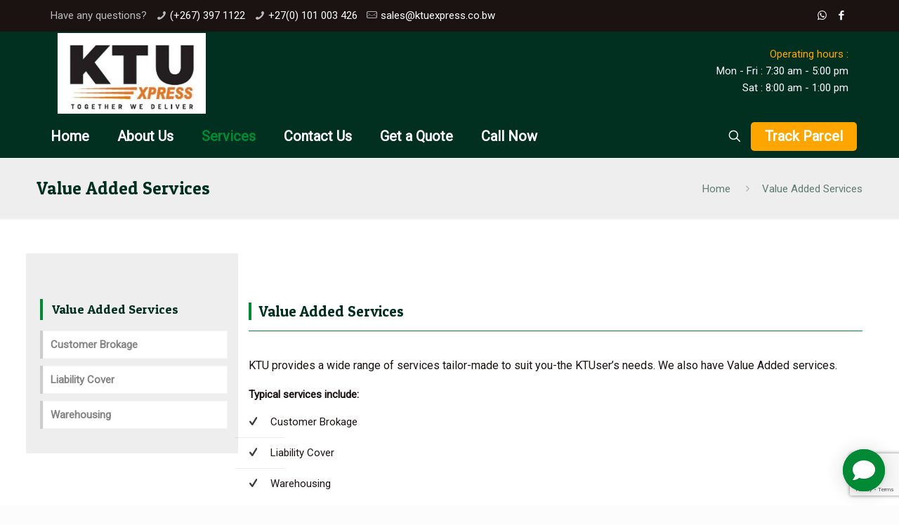

--- FILE ---
content_type: text/html; charset=utf-8
request_url: https://www.google.com/recaptcha/api2/anchor?ar=1&k=6LdejT4gAAAAAO_Yu3qK4UvhnD9jlyR-WjI8pUhQ&co=aHR0cHM6Ly9rdHVleHByZXNzLmNvLmJ3OjQ0Mw..&hl=en&v=PoyoqOPhxBO7pBk68S4YbpHZ&size=invisible&anchor-ms=20000&execute-ms=30000&cb=6eiljflcqn19
body_size: 48506
content:
<!DOCTYPE HTML><html dir="ltr" lang="en"><head><meta http-equiv="Content-Type" content="text/html; charset=UTF-8">
<meta http-equiv="X-UA-Compatible" content="IE=edge">
<title>reCAPTCHA</title>
<style type="text/css">
/* cyrillic-ext */
@font-face {
  font-family: 'Roboto';
  font-style: normal;
  font-weight: 400;
  font-stretch: 100%;
  src: url(//fonts.gstatic.com/s/roboto/v48/KFO7CnqEu92Fr1ME7kSn66aGLdTylUAMa3GUBHMdazTgWw.woff2) format('woff2');
  unicode-range: U+0460-052F, U+1C80-1C8A, U+20B4, U+2DE0-2DFF, U+A640-A69F, U+FE2E-FE2F;
}
/* cyrillic */
@font-face {
  font-family: 'Roboto';
  font-style: normal;
  font-weight: 400;
  font-stretch: 100%;
  src: url(//fonts.gstatic.com/s/roboto/v48/KFO7CnqEu92Fr1ME7kSn66aGLdTylUAMa3iUBHMdazTgWw.woff2) format('woff2');
  unicode-range: U+0301, U+0400-045F, U+0490-0491, U+04B0-04B1, U+2116;
}
/* greek-ext */
@font-face {
  font-family: 'Roboto';
  font-style: normal;
  font-weight: 400;
  font-stretch: 100%;
  src: url(//fonts.gstatic.com/s/roboto/v48/KFO7CnqEu92Fr1ME7kSn66aGLdTylUAMa3CUBHMdazTgWw.woff2) format('woff2');
  unicode-range: U+1F00-1FFF;
}
/* greek */
@font-face {
  font-family: 'Roboto';
  font-style: normal;
  font-weight: 400;
  font-stretch: 100%;
  src: url(//fonts.gstatic.com/s/roboto/v48/KFO7CnqEu92Fr1ME7kSn66aGLdTylUAMa3-UBHMdazTgWw.woff2) format('woff2');
  unicode-range: U+0370-0377, U+037A-037F, U+0384-038A, U+038C, U+038E-03A1, U+03A3-03FF;
}
/* math */
@font-face {
  font-family: 'Roboto';
  font-style: normal;
  font-weight: 400;
  font-stretch: 100%;
  src: url(//fonts.gstatic.com/s/roboto/v48/KFO7CnqEu92Fr1ME7kSn66aGLdTylUAMawCUBHMdazTgWw.woff2) format('woff2');
  unicode-range: U+0302-0303, U+0305, U+0307-0308, U+0310, U+0312, U+0315, U+031A, U+0326-0327, U+032C, U+032F-0330, U+0332-0333, U+0338, U+033A, U+0346, U+034D, U+0391-03A1, U+03A3-03A9, U+03B1-03C9, U+03D1, U+03D5-03D6, U+03F0-03F1, U+03F4-03F5, U+2016-2017, U+2034-2038, U+203C, U+2040, U+2043, U+2047, U+2050, U+2057, U+205F, U+2070-2071, U+2074-208E, U+2090-209C, U+20D0-20DC, U+20E1, U+20E5-20EF, U+2100-2112, U+2114-2115, U+2117-2121, U+2123-214F, U+2190, U+2192, U+2194-21AE, U+21B0-21E5, U+21F1-21F2, U+21F4-2211, U+2213-2214, U+2216-22FF, U+2308-230B, U+2310, U+2319, U+231C-2321, U+2336-237A, U+237C, U+2395, U+239B-23B7, U+23D0, U+23DC-23E1, U+2474-2475, U+25AF, U+25B3, U+25B7, U+25BD, U+25C1, U+25CA, U+25CC, U+25FB, U+266D-266F, U+27C0-27FF, U+2900-2AFF, U+2B0E-2B11, U+2B30-2B4C, U+2BFE, U+3030, U+FF5B, U+FF5D, U+1D400-1D7FF, U+1EE00-1EEFF;
}
/* symbols */
@font-face {
  font-family: 'Roboto';
  font-style: normal;
  font-weight: 400;
  font-stretch: 100%;
  src: url(//fonts.gstatic.com/s/roboto/v48/KFO7CnqEu92Fr1ME7kSn66aGLdTylUAMaxKUBHMdazTgWw.woff2) format('woff2');
  unicode-range: U+0001-000C, U+000E-001F, U+007F-009F, U+20DD-20E0, U+20E2-20E4, U+2150-218F, U+2190, U+2192, U+2194-2199, U+21AF, U+21E6-21F0, U+21F3, U+2218-2219, U+2299, U+22C4-22C6, U+2300-243F, U+2440-244A, U+2460-24FF, U+25A0-27BF, U+2800-28FF, U+2921-2922, U+2981, U+29BF, U+29EB, U+2B00-2BFF, U+4DC0-4DFF, U+FFF9-FFFB, U+10140-1018E, U+10190-1019C, U+101A0, U+101D0-101FD, U+102E0-102FB, U+10E60-10E7E, U+1D2C0-1D2D3, U+1D2E0-1D37F, U+1F000-1F0FF, U+1F100-1F1AD, U+1F1E6-1F1FF, U+1F30D-1F30F, U+1F315, U+1F31C, U+1F31E, U+1F320-1F32C, U+1F336, U+1F378, U+1F37D, U+1F382, U+1F393-1F39F, U+1F3A7-1F3A8, U+1F3AC-1F3AF, U+1F3C2, U+1F3C4-1F3C6, U+1F3CA-1F3CE, U+1F3D4-1F3E0, U+1F3ED, U+1F3F1-1F3F3, U+1F3F5-1F3F7, U+1F408, U+1F415, U+1F41F, U+1F426, U+1F43F, U+1F441-1F442, U+1F444, U+1F446-1F449, U+1F44C-1F44E, U+1F453, U+1F46A, U+1F47D, U+1F4A3, U+1F4B0, U+1F4B3, U+1F4B9, U+1F4BB, U+1F4BF, U+1F4C8-1F4CB, U+1F4D6, U+1F4DA, U+1F4DF, U+1F4E3-1F4E6, U+1F4EA-1F4ED, U+1F4F7, U+1F4F9-1F4FB, U+1F4FD-1F4FE, U+1F503, U+1F507-1F50B, U+1F50D, U+1F512-1F513, U+1F53E-1F54A, U+1F54F-1F5FA, U+1F610, U+1F650-1F67F, U+1F687, U+1F68D, U+1F691, U+1F694, U+1F698, U+1F6AD, U+1F6B2, U+1F6B9-1F6BA, U+1F6BC, U+1F6C6-1F6CF, U+1F6D3-1F6D7, U+1F6E0-1F6EA, U+1F6F0-1F6F3, U+1F6F7-1F6FC, U+1F700-1F7FF, U+1F800-1F80B, U+1F810-1F847, U+1F850-1F859, U+1F860-1F887, U+1F890-1F8AD, U+1F8B0-1F8BB, U+1F8C0-1F8C1, U+1F900-1F90B, U+1F93B, U+1F946, U+1F984, U+1F996, U+1F9E9, U+1FA00-1FA6F, U+1FA70-1FA7C, U+1FA80-1FA89, U+1FA8F-1FAC6, U+1FACE-1FADC, U+1FADF-1FAE9, U+1FAF0-1FAF8, U+1FB00-1FBFF;
}
/* vietnamese */
@font-face {
  font-family: 'Roboto';
  font-style: normal;
  font-weight: 400;
  font-stretch: 100%;
  src: url(//fonts.gstatic.com/s/roboto/v48/KFO7CnqEu92Fr1ME7kSn66aGLdTylUAMa3OUBHMdazTgWw.woff2) format('woff2');
  unicode-range: U+0102-0103, U+0110-0111, U+0128-0129, U+0168-0169, U+01A0-01A1, U+01AF-01B0, U+0300-0301, U+0303-0304, U+0308-0309, U+0323, U+0329, U+1EA0-1EF9, U+20AB;
}
/* latin-ext */
@font-face {
  font-family: 'Roboto';
  font-style: normal;
  font-weight: 400;
  font-stretch: 100%;
  src: url(//fonts.gstatic.com/s/roboto/v48/KFO7CnqEu92Fr1ME7kSn66aGLdTylUAMa3KUBHMdazTgWw.woff2) format('woff2');
  unicode-range: U+0100-02BA, U+02BD-02C5, U+02C7-02CC, U+02CE-02D7, U+02DD-02FF, U+0304, U+0308, U+0329, U+1D00-1DBF, U+1E00-1E9F, U+1EF2-1EFF, U+2020, U+20A0-20AB, U+20AD-20C0, U+2113, U+2C60-2C7F, U+A720-A7FF;
}
/* latin */
@font-face {
  font-family: 'Roboto';
  font-style: normal;
  font-weight: 400;
  font-stretch: 100%;
  src: url(//fonts.gstatic.com/s/roboto/v48/KFO7CnqEu92Fr1ME7kSn66aGLdTylUAMa3yUBHMdazQ.woff2) format('woff2');
  unicode-range: U+0000-00FF, U+0131, U+0152-0153, U+02BB-02BC, U+02C6, U+02DA, U+02DC, U+0304, U+0308, U+0329, U+2000-206F, U+20AC, U+2122, U+2191, U+2193, U+2212, U+2215, U+FEFF, U+FFFD;
}
/* cyrillic-ext */
@font-face {
  font-family: 'Roboto';
  font-style: normal;
  font-weight: 500;
  font-stretch: 100%;
  src: url(//fonts.gstatic.com/s/roboto/v48/KFO7CnqEu92Fr1ME7kSn66aGLdTylUAMa3GUBHMdazTgWw.woff2) format('woff2');
  unicode-range: U+0460-052F, U+1C80-1C8A, U+20B4, U+2DE0-2DFF, U+A640-A69F, U+FE2E-FE2F;
}
/* cyrillic */
@font-face {
  font-family: 'Roboto';
  font-style: normal;
  font-weight: 500;
  font-stretch: 100%;
  src: url(//fonts.gstatic.com/s/roboto/v48/KFO7CnqEu92Fr1ME7kSn66aGLdTylUAMa3iUBHMdazTgWw.woff2) format('woff2');
  unicode-range: U+0301, U+0400-045F, U+0490-0491, U+04B0-04B1, U+2116;
}
/* greek-ext */
@font-face {
  font-family: 'Roboto';
  font-style: normal;
  font-weight: 500;
  font-stretch: 100%;
  src: url(//fonts.gstatic.com/s/roboto/v48/KFO7CnqEu92Fr1ME7kSn66aGLdTylUAMa3CUBHMdazTgWw.woff2) format('woff2');
  unicode-range: U+1F00-1FFF;
}
/* greek */
@font-face {
  font-family: 'Roboto';
  font-style: normal;
  font-weight: 500;
  font-stretch: 100%;
  src: url(//fonts.gstatic.com/s/roboto/v48/KFO7CnqEu92Fr1ME7kSn66aGLdTylUAMa3-UBHMdazTgWw.woff2) format('woff2');
  unicode-range: U+0370-0377, U+037A-037F, U+0384-038A, U+038C, U+038E-03A1, U+03A3-03FF;
}
/* math */
@font-face {
  font-family: 'Roboto';
  font-style: normal;
  font-weight: 500;
  font-stretch: 100%;
  src: url(//fonts.gstatic.com/s/roboto/v48/KFO7CnqEu92Fr1ME7kSn66aGLdTylUAMawCUBHMdazTgWw.woff2) format('woff2');
  unicode-range: U+0302-0303, U+0305, U+0307-0308, U+0310, U+0312, U+0315, U+031A, U+0326-0327, U+032C, U+032F-0330, U+0332-0333, U+0338, U+033A, U+0346, U+034D, U+0391-03A1, U+03A3-03A9, U+03B1-03C9, U+03D1, U+03D5-03D6, U+03F0-03F1, U+03F4-03F5, U+2016-2017, U+2034-2038, U+203C, U+2040, U+2043, U+2047, U+2050, U+2057, U+205F, U+2070-2071, U+2074-208E, U+2090-209C, U+20D0-20DC, U+20E1, U+20E5-20EF, U+2100-2112, U+2114-2115, U+2117-2121, U+2123-214F, U+2190, U+2192, U+2194-21AE, U+21B0-21E5, U+21F1-21F2, U+21F4-2211, U+2213-2214, U+2216-22FF, U+2308-230B, U+2310, U+2319, U+231C-2321, U+2336-237A, U+237C, U+2395, U+239B-23B7, U+23D0, U+23DC-23E1, U+2474-2475, U+25AF, U+25B3, U+25B7, U+25BD, U+25C1, U+25CA, U+25CC, U+25FB, U+266D-266F, U+27C0-27FF, U+2900-2AFF, U+2B0E-2B11, U+2B30-2B4C, U+2BFE, U+3030, U+FF5B, U+FF5D, U+1D400-1D7FF, U+1EE00-1EEFF;
}
/* symbols */
@font-face {
  font-family: 'Roboto';
  font-style: normal;
  font-weight: 500;
  font-stretch: 100%;
  src: url(//fonts.gstatic.com/s/roboto/v48/KFO7CnqEu92Fr1ME7kSn66aGLdTylUAMaxKUBHMdazTgWw.woff2) format('woff2');
  unicode-range: U+0001-000C, U+000E-001F, U+007F-009F, U+20DD-20E0, U+20E2-20E4, U+2150-218F, U+2190, U+2192, U+2194-2199, U+21AF, U+21E6-21F0, U+21F3, U+2218-2219, U+2299, U+22C4-22C6, U+2300-243F, U+2440-244A, U+2460-24FF, U+25A0-27BF, U+2800-28FF, U+2921-2922, U+2981, U+29BF, U+29EB, U+2B00-2BFF, U+4DC0-4DFF, U+FFF9-FFFB, U+10140-1018E, U+10190-1019C, U+101A0, U+101D0-101FD, U+102E0-102FB, U+10E60-10E7E, U+1D2C0-1D2D3, U+1D2E0-1D37F, U+1F000-1F0FF, U+1F100-1F1AD, U+1F1E6-1F1FF, U+1F30D-1F30F, U+1F315, U+1F31C, U+1F31E, U+1F320-1F32C, U+1F336, U+1F378, U+1F37D, U+1F382, U+1F393-1F39F, U+1F3A7-1F3A8, U+1F3AC-1F3AF, U+1F3C2, U+1F3C4-1F3C6, U+1F3CA-1F3CE, U+1F3D4-1F3E0, U+1F3ED, U+1F3F1-1F3F3, U+1F3F5-1F3F7, U+1F408, U+1F415, U+1F41F, U+1F426, U+1F43F, U+1F441-1F442, U+1F444, U+1F446-1F449, U+1F44C-1F44E, U+1F453, U+1F46A, U+1F47D, U+1F4A3, U+1F4B0, U+1F4B3, U+1F4B9, U+1F4BB, U+1F4BF, U+1F4C8-1F4CB, U+1F4D6, U+1F4DA, U+1F4DF, U+1F4E3-1F4E6, U+1F4EA-1F4ED, U+1F4F7, U+1F4F9-1F4FB, U+1F4FD-1F4FE, U+1F503, U+1F507-1F50B, U+1F50D, U+1F512-1F513, U+1F53E-1F54A, U+1F54F-1F5FA, U+1F610, U+1F650-1F67F, U+1F687, U+1F68D, U+1F691, U+1F694, U+1F698, U+1F6AD, U+1F6B2, U+1F6B9-1F6BA, U+1F6BC, U+1F6C6-1F6CF, U+1F6D3-1F6D7, U+1F6E0-1F6EA, U+1F6F0-1F6F3, U+1F6F7-1F6FC, U+1F700-1F7FF, U+1F800-1F80B, U+1F810-1F847, U+1F850-1F859, U+1F860-1F887, U+1F890-1F8AD, U+1F8B0-1F8BB, U+1F8C0-1F8C1, U+1F900-1F90B, U+1F93B, U+1F946, U+1F984, U+1F996, U+1F9E9, U+1FA00-1FA6F, U+1FA70-1FA7C, U+1FA80-1FA89, U+1FA8F-1FAC6, U+1FACE-1FADC, U+1FADF-1FAE9, U+1FAF0-1FAF8, U+1FB00-1FBFF;
}
/* vietnamese */
@font-face {
  font-family: 'Roboto';
  font-style: normal;
  font-weight: 500;
  font-stretch: 100%;
  src: url(//fonts.gstatic.com/s/roboto/v48/KFO7CnqEu92Fr1ME7kSn66aGLdTylUAMa3OUBHMdazTgWw.woff2) format('woff2');
  unicode-range: U+0102-0103, U+0110-0111, U+0128-0129, U+0168-0169, U+01A0-01A1, U+01AF-01B0, U+0300-0301, U+0303-0304, U+0308-0309, U+0323, U+0329, U+1EA0-1EF9, U+20AB;
}
/* latin-ext */
@font-face {
  font-family: 'Roboto';
  font-style: normal;
  font-weight: 500;
  font-stretch: 100%;
  src: url(//fonts.gstatic.com/s/roboto/v48/KFO7CnqEu92Fr1ME7kSn66aGLdTylUAMa3KUBHMdazTgWw.woff2) format('woff2');
  unicode-range: U+0100-02BA, U+02BD-02C5, U+02C7-02CC, U+02CE-02D7, U+02DD-02FF, U+0304, U+0308, U+0329, U+1D00-1DBF, U+1E00-1E9F, U+1EF2-1EFF, U+2020, U+20A0-20AB, U+20AD-20C0, U+2113, U+2C60-2C7F, U+A720-A7FF;
}
/* latin */
@font-face {
  font-family: 'Roboto';
  font-style: normal;
  font-weight: 500;
  font-stretch: 100%;
  src: url(//fonts.gstatic.com/s/roboto/v48/KFO7CnqEu92Fr1ME7kSn66aGLdTylUAMa3yUBHMdazQ.woff2) format('woff2');
  unicode-range: U+0000-00FF, U+0131, U+0152-0153, U+02BB-02BC, U+02C6, U+02DA, U+02DC, U+0304, U+0308, U+0329, U+2000-206F, U+20AC, U+2122, U+2191, U+2193, U+2212, U+2215, U+FEFF, U+FFFD;
}
/* cyrillic-ext */
@font-face {
  font-family: 'Roboto';
  font-style: normal;
  font-weight: 900;
  font-stretch: 100%;
  src: url(//fonts.gstatic.com/s/roboto/v48/KFO7CnqEu92Fr1ME7kSn66aGLdTylUAMa3GUBHMdazTgWw.woff2) format('woff2');
  unicode-range: U+0460-052F, U+1C80-1C8A, U+20B4, U+2DE0-2DFF, U+A640-A69F, U+FE2E-FE2F;
}
/* cyrillic */
@font-face {
  font-family: 'Roboto';
  font-style: normal;
  font-weight: 900;
  font-stretch: 100%;
  src: url(//fonts.gstatic.com/s/roboto/v48/KFO7CnqEu92Fr1ME7kSn66aGLdTylUAMa3iUBHMdazTgWw.woff2) format('woff2');
  unicode-range: U+0301, U+0400-045F, U+0490-0491, U+04B0-04B1, U+2116;
}
/* greek-ext */
@font-face {
  font-family: 'Roboto';
  font-style: normal;
  font-weight: 900;
  font-stretch: 100%;
  src: url(//fonts.gstatic.com/s/roboto/v48/KFO7CnqEu92Fr1ME7kSn66aGLdTylUAMa3CUBHMdazTgWw.woff2) format('woff2');
  unicode-range: U+1F00-1FFF;
}
/* greek */
@font-face {
  font-family: 'Roboto';
  font-style: normal;
  font-weight: 900;
  font-stretch: 100%;
  src: url(//fonts.gstatic.com/s/roboto/v48/KFO7CnqEu92Fr1ME7kSn66aGLdTylUAMa3-UBHMdazTgWw.woff2) format('woff2');
  unicode-range: U+0370-0377, U+037A-037F, U+0384-038A, U+038C, U+038E-03A1, U+03A3-03FF;
}
/* math */
@font-face {
  font-family: 'Roboto';
  font-style: normal;
  font-weight: 900;
  font-stretch: 100%;
  src: url(//fonts.gstatic.com/s/roboto/v48/KFO7CnqEu92Fr1ME7kSn66aGLdTylUAMawCUBHMdazTgWw.woff2) format('woff2');
  unicode-range: U+0302-0303, U+0305, U+0307-0308, U+0310, U+0312, U+0315, U+031A, U+0326-0327, U+032C, U+032F-0330, U+0332-0333, U+0338, U+033A, U+0346, U+034D, U+0391-03A1, U+03A3-03A9, U+03B1-03C9, U+03D1, U+03D5-03D6, U+03F0-03F1, U+03F4-03F5, U+2016-2017, U+2034-2038, U+203C, U+2040, U+2043, U+2047, U+2050, U+2057, U+205F, U+2070-2071, U+2074-208E, U+2090-209C, U+20D0-20DC, U+20E1, U+20E5-20EF, U+2100-2112, U+2114-2115, U+2117-2121, U+2123-214F, U+2190, U+2192, U+2194-21AE, U+21B0-21E5, U+21F1-21F2, U+21F4-2211, U+2213-2214, U+2216-22FF, U+2308-230B, U+2310, U+2319, U+231C-2321, U+2336-237A, U+237C, U+2395, U+239B-23B7, U+23D0, U+23DC-23E1, U+2474-2475, U+25AF, U+25B3, U+25B7, U+25BD, U+25C1, U+25CA, U+25CC, U+25FB, U+266D-266F, U+27C0-27FF, U+2900-2AFF, U+2B0E-2B11, U+2B30-2B4C, U+2BFE, U+3030, U+FF5B, U+FF5D, U+1D400-1D7FF, U+1EE00-1EEFF;
}
/* symbols */
@font-face {
  font-family: 'Roboto';
  font-style: normal;
  font-weight: 900;
  font-stretch: 100%;
  src: url(//fonts.gstatic.com/s/roboto/v48/KFO7CnqEu92Fr1ME7kSn66aGLdTylUAMaxKUBHMdazTgWw.woff2) format('woff2');
  unicode-range: U+0001-000C, U+000E-001F, U+007F-009F, U+20DD-20E0, U+20E2-20E4, U+2150-218F, U+2190, U+2192, U+2194-2199, U+21AF, U+21E6-21F0, U+21F3, U+2218-2219, U+2299, U+22C4-22C6, U+2300-243F, U+2440-244A, U+2460-24FF, U+25A0-27BF, U+2800-28FF, U+2921-2922, U+2981, U+29BF, U+29EB, U+2B00-2BFF, U+4DC0-4DFF, U+FFF9-FFFB, U+10140-1018E, U+10190-1019C, U+101A0, U+101D0-101FD, U+102E0-102FB, U+10E60-10E7E, U+1D2C0-1D2D3, U+1D2E0-1D37F, U+1F000-1F0FF, U+1F100-1F1AD, U+1F1E6-1F1FF, U+1F30D-1F30F, U+1F315, U+1F31C, U+1F31E, U+1F320-1F32C, U+1F336, U+1F378, U+1F37D, U+1F382, U+1F393-1F39F, U+1F3A7-1F3A8, U+1F3AC-1F3AF, U+1F3C2, U+1F3C4-1F3C6, U+1F3CA-1F3CE, U+1F3D4-1F3E0, U+1F3ED, U+1F3F1-1F3F3, U+1F3F5-1F3F7, U+1F408, U+1F415, U+1F41F, U+1F426, U+1F43F, U+1F441-1F442, U+1F444, U+1F446-1F449, U+1F44C-1F44E, U+1F453, U+1F46A, U+1F47D, U+1F4A3, U+1F4B0, U+1F4B3, U+1F4B9, U+1F4BB, U+1F4BF, U+1F4C8-1F4CB, U+1F4D6, U+1F4DA, U+1F4DF, U+1F4E3-1F4E6, U+1F4EA-1F4ED, U+1F4F7, U+1F4F9-1F4FB, U+1F4FD-1F4FE, U+1F503, U+1F507-1F50B, U+1F50D, U+1F512-1F513, U+1F53E-1F54A, U+1F54F-1F5FA, U+1F610, U+1F650-1F67F, U+1F687, U+1F68D, U+1F691, U+1F694, U+1F698, U+1F6AD, U+1F6B2, U+1F6B9-1F6BA, U+1F6BC, U+1F6C6-1F6CF, U+1F6D3-1F6D7, U+1F6E0-1F6EA, U+1F6F0-1F6F3, U+1F6F7-1F6FC, U+1F700-1F7FF, U+1F800-1F80B, U+1F810-1F847, U+1F850-1F859, U+1F860-1F887, U+1F890-1F8AD, U+1F8B0-1F8BB, U+1F8C0-1F8C1, U+1F900-1F90B, U+1F93B, U+1F946, U+1F984, U+1F996, U+1F9E9, U+1FA00-1FA6F, U+1FA70-1FA7C, U+1FA80-1FA89, U+1FA8F-1FAC6, U+1FACE-1FADC, U+1FADF-1FAE9, U+1FAF0-1FAF8, U+1FB00-1FBFF;
}
/* vietnamese */
@font-face {
  font-family: 'Roboto';
  font-style: normal;
  font-weight: 900;
  font-stretch: 100%;
  src: url(//fonts.gstatic.com/s/roboto/v48/KFO7CnqEu92Fr1ME7kSn66aGLdTylUAMa3OUBHMdazTgWw.woff2) format('woff2');
  unicode-range: U+0102-0103, U+0110-0111, U+0128-0129, U+0168-0169, U+01A0-01A1, U+01AF-01B0, U+0300-0301, U+0303-0304, U+0308-0309, U+0323, U+0329, U+1EA0-1EF9, U+20AB;
}
/* latin-ext */
@font-face {
  font-family: 'Roboto';
  font-style: normal;
  font-weight: 900;
  font-stretch: 100%;
  src: url(//fonts.gstatic.com/s/roboto/v48/KFO7CnqEu92Fr1ME7kSn66aGLdTylUAMa3KUBHMdazTgWw.woff2) format('woff2');
  unicode-range: U+0100-02BA, U+02BD-02C5, U+02C7-02CC, U+02CE-02D7, U+02DD-02FF, U+0304, U+0308, U+0329, U+1D00-1DBF, U+1E00-1E9F, U+1EF2-1EFF, U+2020, U+20A0-20AB, U+20AD-20C0, U+2113, U+2C60-2C7F, U+A720-A7FF;
}
/* latin */
@font-face {
  font-family: 'Roboto';
  font-style: normal;
  font-weight: 900;
  font-stretch: 100%;
  src: url(//fonts.gstatic.com/s/roboto/v48/KFO7CnqEu92Fr1ME7kSn66aGLdTylUAMa3yUBHMdazQ.woff2) format('woff2');
  unicode-range: U+0000-00FF, U+0131, U+0152-0153, U+02BB-02BC, U+02C6, U+02DA, U+02DC, U+0304, U+0308, U+0329, U+2000-206F, U+20AC, U+2122, U+2191, U+2193, U+2212, U+2215, U+FEFF, U+FFFD;
}

</style>
<link rel="stylesheet" type="text/css" href="https://www.gstatic.com/recaptcha/releases/PoyoqOPhxBO7pBk68S4YbpHZ/styles__ltr.css">
<script nonce="mPKp6xomSDxX_etK1jlmlA" type="text/javascript">window['__recaptcha_api'] = 'https://www.google.com/recaptcha/api2/';</script>
<script type="text/javascript" src="https://www.gstatic.com/recaptcha/releases/PoyoqOPhxBO7pBk68S4YbpHZ/recaptcha__en.js" nonce="mPKp6xomSDxX_etK1jlmlA">
      
    </script></head>
<body><div id="rc-anchor-alert" class="rc-anchor-alert"></div>
<input type="hidden" id="recaptcha-token" value="[base64]">
<script type="text/javascript" nonce="mPKp6xomSDxX_etK1jlmlA">
      recaptcha.anchor.Main.init("[\x22ainput\x22,[\x22bgdata\x22,\x22\x22,\[base64]/[base64]/[base64]/[base64]/cjw8ejpyPj4+eil9Y2F0Y2gobCl7dGhyb3cgbDt9fSxIPWZ1bmN0aW9uKHcsdCx6KXtpZih3PT0xOTR8fHc9PTIwOCl0LnZbd10/dC52W3ddLmNvbmNhdCh6KTp0LnZbd109b2Yoeix0KTtlbHNle2lmKHQuYkImJnchPTMxNylyZXR1cm47dz09NjZ8fHc9PTEyMnx8dz09NDcwfHx3PT00NHx8dz09NDE2fHx3PT0zOTd8fHc9PTQyMXx8dz09Njh8fHc9PTcwfHx3PT0xODQ/[base64]/[base64]/[base64]/bmV3IGRbVl0oSlswXSk6cD09Mj9uZXcgZFtWXShKWzBdLEpbMV0pOnA9PTM/bmV3IGRbVl0oSlswXSxKWzFdLEpbMl0pOnA9PTQ/[base64]/[base64]/[base64]/[base64]\x22,\[base64]\\u003d\\u003d\x22,\x22w4c9wpYqw6Rnw7IIwrfDosOFw7vCosOqFsKrw7hPw5fCtioAb8OzCMKfw6LDpMKZwq3DgsKFbcKZw67Crwt2wqNvwq5DZh/DiUzDhBVbeC0Gw7ZlJ8O3F8K8w6lGMsK1L8ObQy4Nw77ClMKFw4fDgHPDsg/[base64]/DgxPCtsOwwrbCvCVFPcKNJMOmwpjDg0nCnkLCqcKXIEgLw4xiC2PDiMOfSsOtw4/DrVLCtsKFw7w8T250w5zCjcOJwqcjw5XDtGXDmCfDqmkpw6bDkMK6w4/[base64]/DtERHw6JpwrfCp0lkwrvCnH7DusK3w4h9w43DusOkwr0ScMO9AcOlwoDDn8KZwrVlb34qw5hlw4/CtirCsj4VTTcwKnzCkcKZS8K1woR/EcOHZsKKUzxwUcOkIBM/woJsw7kefcK5ccOUwrjCq1/CvRMKK8KSwq3DhCMoZMKoL8OcancHw7HDhcOVNGvDp8KJw7QAQDnDvsKIw6VFbMKIcgXDsF5rwoJWwp3DksOWecOLwrLCqsKCwq/ConxPw57CjsK4HAzDmcODw5VsN8KTKTUALMKeTsOpw4zDumoxNsO0fsOow43CqTHCnsOcccOnPA3CsMKkPsKVw7MlQigTe8KDN8O7w7jCp8KjwpVHaMKlU8OEw7hFw6/DvcKCEGnDnw02wq5/F3x+w6DDiC7CksOPf1JlwrEeGnLDlcOuwqzCpsOlwrTCl8Kewr7DrSYqwobCk33CgcK4wpcWcg/DgMOKwpbCj8K7wrJiwonDtRwIanjDiB/Cjk4uXX7DvCoywrfCuwIwJ8O7D0RLZsKPwozDmMOew6LDuGsvT8KbG8KoM8Ojw6cxIcK8OsKnwqrDskTCt8OcwqxywofCpQQ3FnTCucOrwpl0JV0/w5RMw6M7QsKpw6DCgWoqw4YGPj/DjsK+w7xrw43DgsKXZcKhWyZIPjtwW8OEwp/[base64]/dcOqw4TCm0dhLcK6w5jDjMKvwqFfwpLDhSk+b8KhJ1UDI8Kaw7QeKsOWbsOkVXHCk0t2AcOnSiHDksOeGCzCgsKZw7DDisKGUMOnwrnDv3LCrMKFw5DDpAXDoHTCjMOUS8KRw60uSxcOwqkeNS0sw6LCqcKkw6zCgsKtwrbDu8KowplaW8O/w6DCp8OYw7QcXTHDqScAPmsNw7csw6xswofCiHvDlk8gFiDDr8OgZ3fCi2nDk8KdOCPCucKkw7PCqcKKKG1hIVBtfsKGwpZIPSvCsEplwpjDrW9uw6UXw4HDlsO0KcOSw47DpsOyEinCvcK8LMKowpdPwoTDosKiO0nDnn03w6bDkEgoFsO6Dxkww4PCr8OTwo/DosKKPSnCrS0udsO/[base64]/[base64]/DiMKJw5QnEcO9w4bCpW3CvcOEw63Cs8Kgw4fDnsKGw4TCr8KOwqQQw79NwrvCvsKQUULDnMKgdBhYw5sgExg4w57DuX7Cv2bDo8O+w4EbVFjCmghQw7vCmXDDnsKpUMKtcsKPeRbCusKqel/DvHoQYsKyVcOWw50xw6lQGBdVwqlHw6A1YMOIH8KLwphQLMOfw73Dt8KbcgF2w7BLw4bDihVVw7/DncKJNx7DrsKWw6Q+FcOOPsKSwqXDsMO9McOjcCR6wrQ4DMOcVsKMw7jDo1R9wqZlMyhnwo7DicKhAMOSwrA/w4DDiMOdwo/[base64]/[base64]/JsOtY8Kow7AGbcOefcKdwrEqw4wBwozCjsOuw4XCmx/Dj8KFw6t1HMKPNsKkZ8KzFHfDgMO/TQhWVzYewotJwpTDgMOgwqI5w5jCnAQ6wqnCpsO8wqzClMOHwpjCuMOzJ8KOPsOrQWFlD8OXE8KSU8Kpw6cww7NmVD1yd8KZw5c3LsOzw6DDosOKw54zJinCm8KRFMOxwojDoGTDhBgjwr0Rw6NmwpQ/CcOSUsKZwqo6TnnDiHnCuWzCkMOkSTFWRykVw4PDr1tHDsKDwp14wpUXworDo07DrMOvJsKpScKUI8ONwoslwrUBX00jGEhRwrQPw5A/w78EagLDlMKZccOnw7NbwoXCisKZw6LCtWNMwpvCgsKnPcKLwoHCv8KoAHXCjG3Di8Kgwr/Dk8K0acKIBBzDrMO+w53DmDvDhsOUEVTDo8KTcmxlwrIUwrPClDPDv0LCjcKXw7ZGWkXDkHXCrsKocMOZCMOzC8OnPx3CmGw0wqxEYcOaEQ9GfRZlw5TChcKGPEDDrcODwrTDvsOkWXU7YnDDgMOzQsKbdS0KImNjwoHCmjRWw7PDgsO4LQ8qw6jClsKjwq5Pw70Aw6/[base64]/fg/[base64]/CtC/CoGACS8KIZsOfY8OYEcOLZMOHN8KQw5PCi07DsGDDpMORe0zCvATCo8KOfMO4wq3DmMOYwrJow4zCjD4DOXbDqcKXw6LDhWrDmcKuwoFCMsK/VcKwTsKKw4U0w5jDrmfCq0PCsl3CnifCmkzCpcOJwrQvwqHCisOnwrRUwq1wwok3woQlw6PDk8KvXB/DoCzCvzPCg8OqWMOFRMKHLMOpcMOELsKBKVZhQ1LCqsK/KsKDwqsTCkE1C8K3wo5kAcOEOsKePsKlwpPDlsOWwoEzQ8OgEybCoR7DnU3CsErDuE9fwqEmSWoqSMK9wpzDhVLDtA5Qw6XChEnCpcOsWMK/woNUwpjDq8K5wpIPwqjCusOlw414w7xewobDvsOyw6rCsRnDtTDCq8O2bTrCuMKfJMOzwrPCpl7Dt8KXw7xicsKhwrIVJsOvTsKNwps4LMOfw63DtMO9VjPDq0HDgXNvwqAWdwh4b0bCryDCgMOaGStHw65Pwop1w5XCvcKfw7YHBsOaw5l2wrpGwq7ChznDnV/CisKRw6rDt2LCoMOFwp/[base64]/EMK1McOrw4PDhDXDiMKpTMOGLFLDoMO4H2VJQ2XCpAfCrMOCw5PDkxPDn0dBw5JNcQF/B1B0UsKDwq7DuxfDkjrDrcOTwrMbwoVtwr4BYMKpTcO3w6N9IQ8JbnrCok4HTsKQwohRwp/CnsO9SMKxwoXCn8ORwqHCucOZDMKBwqJ/eMOnwrnDucOdwqLDqsK6wqg4WMOdaMOSw7PClsKzw5New4/[base64]/Co8O5wqzCigAjF2hkS8KKw5zDgDZQw5MaVcOkwotLRcOrw5nDv3pEwqUrwq1hwq4MwpPCjGvDlsK9JifCvULCscO9MF/DpsKeWxvDoMOGZE4Ew7PCi2PDs8O6B8KaTTPCvsKOwqXDnsKRwoDCvnAGfXR2HsK1Gn1IwqJvVsKXwoZHC0hgw4nChToUYxAtw7TCkMOhIcKhw7Buw5grw5kVw6fCgXZdGm0KfjtoX2rCpsOrQzYNOFrDk2/Dlz7Dk8OVM21VB08lS8KIwpnDnnp0JwIYw4/CocOENMOBwqMBaMOTYGgfBQzCkcKoNmvCuBs9FMK+w7XDjMOxGMKqCMKQch/DosKFwoDDknvCrWJBVcO+wofDkcO8wqNMw7hYwobChkfCjmt1LsKXw5rClcOXMUl0KcKKwrtKw67DoAjCucKNfxoZw7Ylw6p6TcKqESACb8K5VcOfwqLDhhs1wpwHwpPDpzhEwrJ6w63CvMKrW8K5wq7DjzMywrZpaDp5w7PCvMKmwrzDjcK7Un7DnEnCq8K9TQYtEn/DjsKSPcOoUhBpIyE1EiPDhcOTHiIyDFZuwoPDqD7DpMK6w5Vaw7nCkkU7wqsXwo5qUlHDrsOlLsORwoXCmsKOXcOkSMOMEjR9GQM1DAp7wpvClE/CoXgDNhXDusKJM2PCrsKeJkfCiwI+bsKhSyPDq8KiwojDlkgxV8KVRcOtwq8/wojCocOHRBkhw6XCpsKowphwYgfCuMO2w7Vsw4rCm8OyBMOlewF9wq7ClcONw6VVwrjCgG3DsE8BacK0w7BgH2w7FsK0WsOXw5fDscKHw7/DhsK8w69kwoPCrMO5AcOYCcOEaBrCj8OswqNgw6ZSw40WBy3DoAfCkDgrOcO4SivDpMOOJ8OERkjCucKeB8O/RAfDqMO6Y13DuQ3DlsK/IMOtGmzDqcKYSjAgSm8iVMO2YngMw4JuBsK+w45Uwo/[base64]/[base64]/F3ZhNcOibsOmeQTChz7CqhM7wpHDp2/[base64]/[base64]/Yj91w6oKOcOvB14TwrjDtsK1wrICa8Opa8Odw7jCg8KNwopkwq/DhsO4EsKTwqfDr0jDgi5XJMOFKgfClyrCm2d/TC3CscKvwoBKw49YdcKHbQvCtsK3w4fDocOiQxvDmMOxwocYwr5WDXtAGcOmXyJtwq/Cm8OTZR4PRFJ1AMKpSsOSWi3CshgXccOmIsOCQgJnwr/Cu8KwMsOqw4xQVWfDpX8gUmrDn8KIw7jCpH/DgDfDm3HDvcO1BR1lDcK1RThNwogawr3DoMOZPsKdFsKUJCcOwpnChXJMH8Kaw5jCgMKpJcKWw57DpcO8a1IGLsO2DMO8wprDoG3DqcK1KkzCocOqUHrDicOGRCttwppfwq0jwqjClXPDlcO/[base64]/SUXDpcOgdsO1w6zChcK8w7nCjMKyw6jCjFJjw7g5G8KQwpErwpViw5/[base64]/DgcK9wpHClMKtWMO1wpvCgWzCg2jCj2NUw5/[base64]/Cv8KEw5nDvVhfwpJfw6zCnxXCgsOQIcOmw43Co8OMwojCnDBLw6zDjjh2w7zCiMOQwpnCm0J1wovCrHXDvsKULcK+w4PDoE8GwqBLU0zCosKqwqsqwoJmUUt9w63Dk0F0wpt6wozDiispPB54w7sAwpzCtXwSwqhYw6jDsk/DusOeDcOFw7jDksKQZcOWw4QneMKKwrE6wpEcw5nDtMOPD3IzwpXCq8Oawp0Nw6LCiiPDpsK9FwrDvR9cwpzCi8Kdw4JfwplmUsKRfTxWJGRtA8KCBsKvwpB6cj/CgcOOZlPChMOyw4zDm8Onw7I6YsKNBsOPMsOWQksKw5kENg/CqcKXw5onwp8eRSBiwrjCvTLDrcOLw6d2wqAqVMKdSMO8wqQNw7UrwqXDtCjDpsK8aigcwo3DjBfDn0TCrV/DnFnDgh/[base64]/DvMKSO8OJGlE/HsK8NyxpSFzDm8KDw4YMwpjDqQ7DmcKsYsKMw70yXMKTw6rCssKSSgfDik3CocKWd8OUw4PCgi/[base64]/CgMOsw7TCmGnCgsKlwoDDocKSw5sBcDcXw6jCo3DDk8OcT1hDOsKucxYXw4XDnsOmwoXDmmxlw4MzwphQw4XDlcKCHBMfwoPDh8Ohe8O8w4xbLgPCosO2JCAdw7VPfcKwwqXDjR7CjU/CgMOnLEzDssOVw7HDp8OmVkrDicOGw5AHY1vChMK/wpJJwr/[base64]/d05ywp7CjwrDuMORccO6IsO0wozCsk1iOw46fxnCqwXDhAzDgxTDtEoIchcbQcKvPhfClUjCsmvDsMK1w5jCtMO+LsKtwp8sMsOaGMO/[base64]/w5VpJsOzwozDtALDjcOpw44fwql/B8OzJMKHZk/Di8KHwoHDkHIvcQgXw68TC8KQw5LCp8Kpekh1w6ZDIcO6XRjDp8KQwp4zQ8O+XlvCkcKiFcKcd1wda8OVIDE7XAUJwrDCtsOFN8O+w41/OyLCjF/CtsKBVB4ywosVOMOaDkbDmcKSDEdjwozCjsKBOXBxKsKuw419HzJRL8KUX1bCr3XDkzd/[base64]/CTAVwp3Cj8OHw5suw4fCmcOYw5ErRMOOGSTDiQgZfEfDrkvDkcOQwos0wr5SBylGwpfCjxxuWlRCR8OMw4jDrAvDj8OLJcO3BR5TXH/ChBjCtcOtw7vCnB7Ci8K0EsKLw5kpwqHDlsOyw614N8OaGcOaw4bCmQdLCzLDrC7DvXHDssK3VsOSMjUJwo9qLHLCgcKcdcKww6Elwqkgw5w2wpvCjMKmwr7DvnkRFW3Do8Oqw6vDpcO7wr7DrDJIwo1SwpvDk1LCgcOTXcKVwpnDncKuA8O0T18eEcOrwrDDsw/DhMOhTMKLw7FXwqgTw7zDjMKrw7vDuFXDgcK6OMKYwrfDp8KoRMKfw70Aw449w4BLS8KBwq5pwpo4SUrCg03DosKaecOOw57DsmTCvRB5WS/[base64]/wqQTwr0cNMKhG8K7wqbDkMK1wrg1fF3DolfCsXsDSk0jw7EowpDCi8K1w4suTcOww6LCqA/Cq27DhlHChcKnw5xCw7TDnsKcdsOBSMOKwrYpwqRgLVHCv8KkwqTDjMK4SH3Co8Kpw6rDrC80wrJGwqoJwoRhMnhSw43DoMKOSSRBw7xUexh1CMKrOcOewocYJG3DjsOuWCfCpSIaLsOgL27Cu8K+CMKhD2d/RmfDmsKCbGRow4/[base64]/w5HDjcOGw4hCw5QEMcK4YcK+w7HCmxTCh0DDvXPDmMKecsOaR8K6YMKPHsOAw6NVw6zCg8KQw6PDvsODw5/DmsKObiQpwrtKV8OPXRXDssKjPkzCpFxgZcK1HcOBVsKvw5Amw5lPw7cDw7JvHEwjVjTCrSI1wpDDocK+eD3CiArDiMO+w49iwovDlgrDqsOjM8OFGRUlXcOqEMKobg/Dp2TCtV50NcOdw7TCicKMw4nDkQ/Dt8Kmw6DDmlXCnzphw4Yfw7IrwqtLw5rDg8KuwpXDpcOZwpN/S2YVdlvCrMOtw7FXYsKLTDkow7s4w7HDt8KtwpU+w6hawqzDlMOaw5zChMKPw7cODGrDiwzCmyYww6slw6NDw6zDnWAawr4eVcKIDcOEwq7Cky1KeMKKYsOlwoROw7RXw7Q8w43DiWRRwoZBMBpFCcOMRsOwwpjDj1A2W8OMFmZLOEp5HwMdw4rCp8KWwqx/wrR7FQ5MTMKnwrI2w5MOwqTDpCVjw4nDtHtEwqXCsg4fPTkoSgxNYhoZwqRtSMKwXcKfLhDDpm/ChMKHw78wYjvDgVhHwpfCocKRwrLDtMKNw4PDncORw7MMw53CuTXDmcKKF8OFwpxtw74Cw75QWMKEbl/DoU9Ww6zClcK7QEXCh0UfwrI1RcObw4nDhF3CtMKBbh7CuMOkXXDDosOoHwnCmjHCvEgeQcK0w6MIw6nDhgPCrcKVwobCp8ObZ8Onw6hNwr/[base64]/CsAnDnRTDvcK3LMOTwp1reMK+X8KSQ07Di8OowrjDh3h9wo3DqcKaeRbDpsK+wqDCsyLDscKKZ0Ecw4xJJsO4wpU+w6zCoT7DqndDccK+wr5+DcO2OBXCtx4SwrTCrMOHP8OQwp7Chn/CpsKtKh/CtxzDm8OaOsOBWsOlwo/DocKCKsOrwqXCpcOrw5nCnDXDq8OyAWUBQlTCiUpgwoZAwqYww5XCkGJRM8KLIMOvEMKow5F3WcOnwqPDu8KMOxfCvsKqw5A1A8KiVHBAwqZGCcO9YjYVDmo4w6A4ZhxHSsOBQsOrUcOdwpbDvcOxw5p5w44tbcK1wqNiUGAcwp/DjlM3C8O8XmkkwofDk8Kxw4pkw5DCscKMfcOLw6TDvU3CuMOnM8Ouw5rDilrClhzCgcOFwoA8wo7Dk17ChMOTUcOmIWbDkcO/O8KRAcObw7U/w5ltw6sGSHTCg0PCrGzCtsO5CF1JUiXCu3tuw6p9WjjDvMKzRjlBasK+w4oww7PCs2vCq8KPw7NOwoDDvsOvwq8/[base64]/CksK8TsKJDcOJwopZScOyH2MlIcOdwoVgDCF6WsOew5NKSURIw73DoGwYw4rDssK/FsObaVPDgnknQ2LClS1dS8KyYMKYPcK9w67DjMKMcDF+U8OyWxvDqcOHw4A5bksqa8OrDSx/wrfCjMKNR8KmG8KDw5/Ck8OhLcK6HsKewrnCiMOAw6lDw4PCvyspSQgAZ8KMdcOnSlnCncK5w65bM2UJwofCisOlZsK6dTHCgcOlTyBDwr8CCsKwdsOIw4Enw5h+C8Olw49QwoUjwoXDlcOrBhktBcOvSWvComPCrcOswoxdwpsXwoJuw63DssOWw4bCqVzDtxHDucObM8KbCA8lT1/CmUzDkcOKACRYJmALJ2zCuGgqYlJRwoTCq8KrfcK1XwhKwr/DjHTChBHCo8OgwrbCiCxzNcOawrE/C8KIawHDnXDCg8KCwqh2wrrDqXfCrMKXb2U6w5fDtcONYMOJJMOAwp3DqEzCt2U4fUDCv8OLw6vDv8OsMinDlsOpwr/CuVtCZWnCqsOtOcOlImfDicO/[base64]/dkjDncKIZsKAD0xIwqLDsEA2CTHDp8Ogw4IBccOfQzJTBV5mwpJqwq/[base64]/DhkUtAQI0w4AvIDISbRrCn8OTCcKUOHJtAhrDg8KAJXvDjMKRcXPDv8OfIsOHwrAhwqU3ZiXCrMKrwp/CnsOmw5/DjsOYw7HCssOYwonCvMOYaMKUMBXDoGzDicOIHMOYw68wDDRfERLDugkPbW3ClSoNw6s+UE1UNcKbwqbDrsOnw67Dv2jDpk/Cp3p6W8OmdsKrwpxvFmLDgH1yw4RowqzDvTxIwovChDXDt1IcRxbDsz/[base64]/Dv2fCuxQOw6HDhHjDjcK9wpouw7LDnwnCjBF5w7wRwrfDqgAGw4cjw7nCrH3CiwVtMUhoQQpnwq7CtsKINsKNQGMEIcObw5jCksOtw63CrcOGw5IvJSzDgD8Dw74obMOpwqTDrGbDq8K4w6Erw6/[base64]/DtyDDvGVJwoE8E8Kmwpo5wrzCmcORwpbCuX5lZ8KcX8OSBSXCgC/DnsKKw6ZHXMO/w7UTZ8OZw79uw7tYC8K8LEnDtXvClsKMP3MXw7cXCR7DhjBMwpPCgMOUZsK9W8OuDsObw4zCjcONwpEGw4NPQV/DhUx/EXxiw6w9U8Kaw59Swo7DrjQxHMO+Hg9AWMO6wqzDpidKwo5NPFfDrwnCvA/CrjfDmMK6XsKAwoMHOT9vw6Jaw7dcwpt+bWrCosObcC7DkjAYL8K2w7vCph9iE1LDnifCm8KVwoQKwqI5AhRVfMKbwr1rw7V/w4JzfDgbUsOLwppPw6rChMOhIcOMIX9SXMOLETFIcynDh8OzPMOIOMOyfcKqwr3Cj8Oxw7okwqM4w7jChzdYYXshwqjDlsK9w6lswqJ0D2MWw47CqEHDrsO/P1jDhMKpwrPCsi7Drm/DvMK3K8OBH8KnQsKvw6BAwohUJ3jCj8OZYMOTFioLXsKCIMKtw4PCo8Osw5V3ZGXDncOmwrZ2fsKHw73DsnXDsExjwoQ8w5EmwrHCrl5Hw7LDl1bDhsOOZ1wWLkAOw7nDo2Yow5pPKCNoRhtuwodXw5HClwzDowbChXt5w5wGw5MJw5JXHMK9ExjClV/DicKuw40UUHIrwrrCpm52fsOKScO5PsO5FB03DMKoDwl5woQ6woVjXcODwoHCo8KcH8Oxw43Du3kqL1LCkVXDpcKgbxDDn8OwWRdVPcOqwokOYl/[base64]/[base64]/[base64]/CoSoEw5vDr8OMX8OTbz1uAXnCowjCqcOBwo/[base64]/Cm8K1wq/DmsOyVcO3w6nDh8OIXifCvMKCw5TCh8Kww5NyU8OAwrLCuEPDmWbClMO6w7PDtWXDiVFvHgIQwrIRL8OtecK1wocIw44NwpvDrMKBw7wNw6fDqHgmw5VIScK2P2jDv2ABw7d/wo91STrDgwQhwrYsbcOPwqsxFcObw78kw7wIZ8KCYS0SAcKXR8KtJXBzw4tZdybDhMOBMMOsw77Cth7CoWvCn8OAwonDtkxKNcK7w7PCtcKQXsOkwpQgwofDlMOsH8KLY8OQw7fCisOFNlY/[base64]/CvXN/w411w6d9KVxRw6zCpsO0fk5+wrRow7VswpHDrDnDqAjDhsKkdVnCn3XDnMKhOMKqw6tVZ8KNU0DDqcK0w6DCgXbCr1nCtEE6wprChl3DlcOKb8OTSTl5QHzCtcKPwoRsw59Kw6plw53DlcKodMKKUMKOwrp/dCx7W8OnbFM3wqNYP04Jwqc3wodCcCocIwVXwoTDmCfDuE/DuMOlwpg8w5/[base64]/[base64]/DosOWw548wrvDpMKYw5ZmCXjCmsKEdMK9OsKgT8KINsK6aMKmQwRbZT/Cj1zCvMOLZ0zCnMKKw67CssOqw7zCgj3CvhIaw6LCv1InRXHDq3wlwrPChmLDjz1afgnDuy9QI8KBw4ghDVXCpcO6DMO8wqHCjsKnwrrCicOLwrhDwqJawpPChxwpABsXI8KLwrVrw5RYw7Yuwq/CrMODJ8KEI8OGcVxzDHUewrMHOMKsAsOAd8OYw54zw70Fw5vCiT9Oe8O/w7zCncOHwoM4wrXCvAnDtcOdRMKfI100LF/[base64]/DpMK9ecO7JMKvwoM5SRNDwrtywpzChsOKwrZ8w4xaNUUCAFbCisKBd8Kfw4vCpMK7w7VtwotUAsKFFiTCtMKrw47DtMKdwqYKacKFYwfDjcKMwoXDjSsjM8K1cXfDknfDpsKvKk5jw5BEKcKowpzCoEwoLWxrw47CmCHDlcOUw47CuRvCt8O/[base64]/DnijClcO3MH3CtMKNGRHDhcObw4YGdMOzw6/CmlDDs8Oxb8KFasOaw4HCkRfCucKNTsO/w5nDujBpw6B7c8OcwpXDsWIPwps9woDColvDsi4kw5DCjk/[base64]/[base64]/CiMKSdWnDmcOQOMKtZcK/NMO7wrjDghnDqsOCw5ULVsKOSsObP24Lf8K2w5/CnsOjw5wRwoHCqjHClMO7FhHDs8KCd2UzwoDDqMKswoQgw4LDgQ3CgsOJw5FwwprCr8KSFMKow5AbZBFWElnDkMO2HcKuwp/Clk7Dr8Kywq/Co8Kdwr7DoTsEAy3DjDXCt3AcHDQcwqoTVcK1L3tsw5zCuDPDonrClcKZOcOtwrQYV8KCwqjChE3CuDMIw7XDusKMaFlWwpnCpFUxXMKMGCvDmsOlOsOmwr0rwrEJwoo9w4jDhBbCo8Kdw70/w5/[base64]/RRYrw7Q/V8OaJl3Cs8O6w51ZwrnDuMO2ZMK7wrTCsWHCrHxNwofDusOUw7XDk1PDicKiwpHCiMO1MsKQBMKefsKHwrLDtsOZHsKHw6rCpcOLwpQkYR/[base64]/CjsKTF8K1GsObw7bCqToXw5gnX3XDuHQ9wqbClyY1w4DDnQ/[base64]/CoMKfHBQdFMOnZU7ChcOqZsK3wojCnyF2wrbChUIBLcO7YcOQTXZwwqvCiisAw68CCgVtO1kJUsKiYkocw5g3w6jCsyMTdADCuyDDkcKLZUVVw5d1w7BsKsOiL09nw7LDm8KGwrwOw77DvETDisOrDgU9URQTw6k8XcKhw7fDlRwbw4PCqy8qYzzDn8OMw4/[base64]/[base64]/w7/[base64]/c8OnOcOFRMO+BcKDXHjCgCF5fMK6eMKAdhIywpDDh8O3wpsBLcOIT3LDnMO9w7jCsX5pcsO8wrIew5d+w7PCo34YTsK0wqMwO8OkwrYeC09Kw4DDpsKFEMOKwpbDksKAB8KRGh/Dt8OlwpRXwr/DhcKlwqTDscK4RMOUFSg+w5wMSsKPfcOkbgcewp8PMRrDhnc7LUkLw5rCjMKnwph8wrfDs8OfAQfCjAzCiMKRG8Odw53CgUrCo8K/FMOROsO+QG5UwqQgYsK+P8OJLcKbwqvDomvDgMKgw5USAcOJIRLCuF8IwoIDYMK4AARtN8OdwroED3zCiVHCiE7CoRHDlmJQw7EUwp3Dkx3CknoIwq58w4LDqRbDvsOacV/[base64]/wobDrcKLXcKrwpBowp7DoBYAw4LCkcOWeMODNsOIwprCocKHFsOMwrFcw6bDtsKrVjYBwrzCmG9xwpxzMW0fwoDDujHCpB7DoMObSwfClsOGbmBnZD4/wq4OCyY9csOGdgN8AFQ1CRE+O8OEKcOuD8KbE8KZwr83RsOTI8OrUHzDgMOCCyrCoCnDnsO6dcO1TUd8Q8K6TDDChMOYTsKmw5prTMOIRmPCqFEZRMK2wrDDlU/[base64]/CuG3DkcKSZTPDiVzDkkJ1wpTCn8Osw6I4wpXCg8KNGcKPwpXCrcKbwr1eZcKtwpPCgxrChU3DlwPChRXDusOtCsK7wpzDosOSw7/CkcO0w6vDkETCg8OhMsOQUDjCncOgIcKbwpcXD1h2D8OVdcKfXzctZkXDv8K4wozCgsO6wp9yw7woOW7DtibDkkLDmsO+wp/CmXkhw7NLezUuw6PDgBrDnAZYPFjDsBFWw7rDkivCm8K/worDjjLCgcOww41gw5UOwpxcwqjCl8Orw4bCpyFLCQBpYkkIwpTDrMOQwoLCrcKWw4zDu0HCsRcZSiluMsKOCUfDgzAzwrbCgsKhCcOGwpRCPcOUwqrDtcK5wo49w53Dh8K3w63Dv8KSTsKHWhrCqsK8w7HCtRDDjy/DiMKewpzDoxp4w7sCwqlWw6PDqcK8TFlPGzrCtMO/LQbDgcK0w5DDqD85wr/Dtw7Dl8KkwrfDhRHCghNrBHMSwpnDsUrCpXlgWMOTwp8FOD/[base64]/[base64]/CnQHDs0vCosKiCMKWG8OVEnXDuibDgCDDucOOwr3CgsK2w5I5CsOOw55GDgHDgkvCsmbCk3DDiRQyb3XDl8OOw4PDhcK1wpnChUEpSG7CoER/X8KSw5PCg8KKw5/[base64]/[base64]/w4cqwrPCgg3CsgjDhzYrU8OsEcONw5RFDMK4w6Y5QUjDp0NAwqzDogfCgHxgaBHCm8OAS8OxYMO2w7EXwocFOMOaLFFBwoHDusKJwrPCrMKZaVkaA8O7TMOKw6bDt8OsC8K3G8Kswq9BJMOMcMOLUsO1L8ORQcOpwojCrDpFwr9xL8Ouf20gHMKEwoDDvw/CtzdQw5fCj3jClMKmw5TDlXLDqMOLwpvDpcK5Z8OaEwHCocOGNsKwAAduZ25zawLCknofw4vCvmjDkkTCn8OsLMK3cFYiFGHDlMKswosiCyDCj8O4wqzDp8KIw4QlNMOrwpxUVMO5H8O0Y8OZw7nDncKhK0jCkDx3KEs/wrsFdMOpBSAHbMOzwpzCkcOIwp18IMKPw5bDii0EwrvDk8OTw5/DisKwwpplw6XCvXTDrz7CtsKTwo7ClMK4wo/CocO9w5HCjMKDa28WEMKtw6VcwosGVHTCql7ChcKZwrHDpMOpMcK6wr/CgcOZI24XUAIgWMOiEMOAw53CnmnCigVQwqPCpcKWwofDoBPDulnCnwnCrGDDvVcIw75bwqYMw5NVwrnDtyo0w6Z/w5bChcOhMsKWw7BSRsKHw5bDtV/Dmm4OQX9DCcOhOEvCucKZwpdLYBTCh8OaA8OVIB9Qw49HT1lJFzgvwo9VSFw+w7cyw79kQsOnw71rZsOwwpPCjEk/YcK/wqTCusOxV8Orb8OcV17DgcKOwoEAw6JHwo9RRsOaw5Ffw6/CgcKYDMK7H2/CpMO0wrTDqcKGYcOlIcOHw5I3wrMcUGw2wo7Dl8O5wqfCgSvDqMOQw6Bew6nCqXbCjjZAIMOHwonChiYVD2LCmEFoPcOoOMKKOcOHH1jDmE5Wwq/Du8KnMUvCkmwRUMOLIcK/wo89T3HDlBRTwrPCrT5BwoPDpEsbT8KRRsOiElvCmMOswrrDiybDmH8LNsO3w7vDtcOiDHLCqMKYL8O3w4ILVXrDg1QCw47CsnMvw6pDwqxEwofClcO9wqHCvyQiwpPDkjkDRsKmDBZnbsOdKhZWwqM9wrEhNzTCi2rCpcOAwoJgw6/DvcKOwpd6w7wsw7p2wrfDqsOldsOzRQVuCH/CpsKZwrIDwpnDvsK9w7c2ShdlZ2sLwp9FXcOWw6osVsKybCV4wr3CqsO7w6HDkxRLwpsNwpnCuynDsiE5cMKqw67CjcKiwplZCy7DqAPDj8KdwppMwqQWw6phwqU3wpsrJSvCuioEXTgGbcKHTH3CjcOuJkrCqlQUJGxjw4AHwqrCjS4ewoEZLjzCkwU/w6XDqwdDw4fDrmfDrAQHPsOpw47DoF0bwr/DkltBw5VJFcKiUsKoT8KWAMKmC8KzI2lcw4B3w6zDjVZ6JgQ/w6fCvcKzHB1lwp/DnTsrw6Y/w7XCug3Cg37CiBrCm8K0esOhw78/woQZw7kCB8OawqbCv3UgVcOGbEbDtFPDgMOWYgXDohVqZ3lNZsKnLhsFwq42wpzDlWlrw4vDgsKEw4rCpiY4FMKMwojDiMOPwpVKwqAjID01d3vDtVrCpA3DpSHCgsKSOcO/wrPDvybDpScDw6xoGMOvEQ/CvMOdw5fCu8K3AsKlChAhwr9SwrgEw5o0wqwNUMOdEgsiaDtBSsKNMEDCssONw4gcw6DDnDZIw755wrkpwpV/Vkx9Z1g3M8KzejfCtCrDlcOIZSkswpPDn8Kmw7wlwqrDg3wWTgxpw5nCusKyL8OXacKgw7l8d2TCnjbCoUJ7wpBsM8KUw77CrcKFN8KXG2PCjcO6HMOSKMKxGU3CrcOTw6DCpQrDnRJ4w4wQR8K7wow4w4LCkcOlOUPCm8O8wr1fNQB4w6A/ejEQw4BDRcOCwpLCn8OQP1QpOi3DhsKMw63CjmvClcOqUMKhJW3Dj8O9D2jCtVVpHTszTcOSwovCjMKfwqzDpGoFdcKoOkvCnG8Lwqt+wrjCnMOMKwtoZMK0YcOpbjbDpinDhsKoJGMsQF4xw5TDpUPDjEvCtxfDo8O7G8KbEcKgwrrCvcO4HgM3wo/CjcOzOSJww4vDusOswpvDm8K1eMKmb3oPw5YqwqgjwqnCh8OzwpgNCHbCvsKEw7p4eStpwp8hDsKGZxLCj3lcUXFtw6xrHMOWYsKTw7QiwopCWMKgQnNxwpRew5PDi8KsdDZmw6bCv8O2w7nDucOvZmnDsEZsw6XDlCFdVMODQg48KE/CnQfCkhw6w5wWAwV0w6tQF8OWUhk5w57DvSrCpcKBw6VDw5fDnsOOwpPDrDA1aMOjw4HCpsKoPMK3MjbDkA/CskDDkcOCWsKyw6cRwpPDhh8Ow7Myw7nCokQKwofCsHTDjMOcwrvDgMKrMsK9fEJrw5/Dg34iHMK8wq4Pw6F4w50IKBMFDMOow5p5YQhuw78Vw4XDvi9uZ8Okek46ZXzDmFXDnGcEwpxjw6LCrMOMAMKHRVRBesO7GcOtwogEwp9uHAHClSh/O8ODd2HCiWzDgsOqwrhpbcKLQcOLwqtmwpZww4bDmDFVw7QowrVrb8O/NB8Bw5HCl8K1DhDDicOwwotFw65gwq8ec1XDiHPDpFPDrCUhaS8kVMKhAMOJw7UoDwbCj8KCwrXCisOHIFzDlGrCrMOUFcKMYVHCh8O/w4suw6lnwqDDtHBUwrzCvSjDoMKqwrBNRwFZw549wp7DrMOBYBvDrDPCtsOudMODUDZxwqjDpzfCkiwdesO1w65IG8OfclNqwqEZZ8OoXsK/ZsKdLWsjwo4KwofDtsOkwpjCksOhwopKwr/CssKwecOQPcKUOHvCpzrDr2PCkFMCworDl8KMw5QAwqnChcKXDsOLwqRew47CicOmw53DgMKCwobDikTCim7DsSBZNsK2FsOGbhdnw5Zww4JvwrDDhcO/K3rDrHk5CMKTOEXDjxIsC8OHwovCpsOCwp/DlsOzJljCo8KdwpUcw5LDs03DsDwVwp3Dh1Q1wqrCjMK7ScKQwpTCjMKTAjUywrPCm1QjFMOowp0QZMOpw5EScW5rKMOhF8KyVkTDlwt7wql+w4PDpcK5wqgPV8OQw5zCj8OcwrTDuS3DuXVDw4jCnMOBwqLCm8OoaMKGw54uGi1faMO/w5vDoTklPkvDusOAQyt3w7XDtU1GwoRpFMKkKcKVO8O+V01UA8ODw7jDo2ktwqIBKcKqwrwLa23CnsO+w5nCqMOgb8KBWg/DhDVxwpFnw4dBE03CmsK9PsKbw4MCOMO7M3DCpcOjwrnCswg+w7psWcKIwpRUbsKscVtZw6QuwpLCjcOFwrhFwoAww6sKenLDoMKpwpXCnsO8wr0QOsO8w5bDsW86wpHDu8K1wqrDuAxJE8KQw4lRCBV9VsOvw4XDn8OVwqpQSXFvw61CwpbCrj/[base64]/DvsOEwovCvsKjwpnDmsKdMXlgDTA0BF9fLTLDn8Kow4Mtwp5wYcKFOMOQw7/Cn8KjPcO1wp3Cp08iI8KWN2XCh3sIw5jDvVvCvn9rEcOuw7kmwqzCq0FDbULDtcKpw45FOMKcw6HCosOiVsOhw6YwcxfClETDm0F3w5bCrAZ6R8KIRVzDiRAYwqdZMMOgJsKqMMOSUEACwpgOwqFJw506w5Bjw7XDnS0EKFRgF8O4w5JqG8KjwrvChsO4\x22],null,[\x22conf\x22,null,\x226LdejT4gAAAAAO_Yu3qK4UvhnD9jlyR-WjI8pUhQ\x22,0,null,null,null,0,[21,125,63,73,95,87,41,43,42,83,102,105,109,121],[1017145,391],0,null,null,null,null,0,null,0,null,700,1,null,0,\x22CvoBEg8I8ajhFRgAOgZUOU5CNWISDwjmjuIVGAA6BlFCb29IYxIPCPeI5jcYADoGb2lsZURkEg8I8M3jFRgBOgZmSVZJaGISDwjiyqA3GAE6BmdMTkNIYxIPCN6/tzcYADoGZWF6dTZkEg8I2NKBMhgAOgZBcTc3dmYSDgi45ZQyGAE6BVFCT0QwEg8I0tuVNxgAOgZmZmFXQWUSDwiV2JQyGAA6BlBxNjBuZBIPCMXziDcYADoGYVhvaWFjEg8IjcqGMhgBOgZPd040dGYSDgiK/Yg3GAA6BU1mSUk0Gh0IAxIZHRDwl+M3Dv++pQYZxJ0JGZzijAIZr/MRGQ\\u003d\\u003d\x22,0,0,null,null,1,null,0,1,null,null,null,0],\x22https://ktuexpress.co.bw:443\x22,null,[3,1,1],null,null,null,1,3600,[\x22https://www.google.com/intl/en/policies/privacy/\x22,\x22https://www.google.com/intl/en/policies/terms/\x22],\x22lq479EZiZRNztd21mZJYJ//4XJ1RA8FvakV9238ILrE\\u003d\x22,1,0,null,1,1768541662757,0,0,[202,88,161],null,[136],\x22RC-KOBSx9Gri6oFEQ\x22,null,null,null,null,null,\x220dAFcWeA61PBYuRwhIK1hfAtx-SHPaoqU0Pf2N0NgTo3EV-mVq_zWuR7oPo9SF3zqs8WfuBNdJT1p0kcbQOTHpmOicr5dXBRqGSQ\x22,1768624462533]");
    </script></body></html>